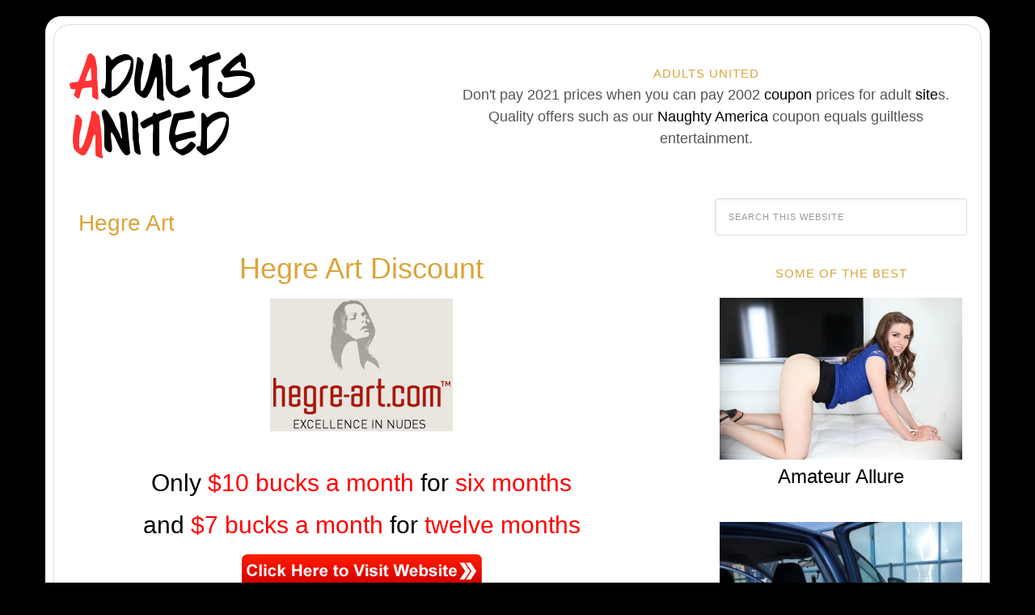

--- FILE ---
content_type: text/html; charset=UTF-8
request_url: https://www.autrans2002.org/adult/hegre-art/
body_size: 6173
content:
<!DOCTYPE html>
<html lang="en-US">
<head >
<meta charset="UTF-8" />
<meta name="description" content="Enjoy the latest Hegre Art discount at only $7.57 a month or 82% off. Adults United has been providing the best coupons for over a decade." />
<meta name="viewport" content="width=device-width, initial-scale=1" />
<title>New 82% off Discounted Hegre Art Membership</title>
<meta name='robots' content='max-image-preview:large' />
	<style>img:is([sizes="auto" i], [sizes^="auto," i]) { contain-intrinsic-size: 3000px 1500px }</style>
	<link rel="alternate" type="application/rss+xml" title=" &raquo; Feed" href="https://www.autrans2002.org/feed/" />
<link rel="alternate" type="application/rss+xml" title=" &raquo; Comments Feed" href="https://www.autrans2002.org/comments/feed/" />
<link rel="canonical" href="https://www.autrans2002.org/adult/hegre-art/" />
<script type="text/javascript">
/* <![CDATA[ */
window._wpemojiSettings = {"baseUrl":"https:\/\/s.w.org\/images\/core\/emoji\/15.0.3\/72x72\/","ext":".png","svgUrl":"https:\/\/s.w.org\/images\/core\/emoji\/15.0.3\/svg\/","svgExt":".svg","source":{"concatemoji":"https:\/\/www.autrans2002.org\/wp-includes\/js\/wp-emoji-release.min.js?ver=6.7.4"}};
/*! This file is auto-generated */
!function(i,n){var o,s,e;function c(e){try{var t={supportTests:e,timestamp:(new Date).valueOf()};sessionStorage.setItem(o,JSON.stringify(t))}catch(e){}}function p(e,t,n){e.clearRect(0,0,e.canvas.width,e.canvas.height),e.fillText(t,0,0);var t=new Uint32Array(e.getImageData(0,0,e.canvas.width,e.canvas.height).data),r=(e.clearRect(0,0,e.canvas.width,e.canvas.height),e.fillText(n,0,0),new Uint32Array(e.getImageData(0,0,e.canvas.width,e.canvas.height).data));return t.every(function(e,t){return e===r[t]})}function u(e,t,n){switch(t){case"flag":return n(e,"\ud83c\udff3\ufe0f\u200d\u26a7\ufe0f","\ud83c\udff3\ufe0f\u200b\u26a7\ufe0f")?!1:!n(e,"\ud83c\uddfa\ud83c\uddf3","\ud83c\uddfa\u200b\ud83c\uddf3")&&!n(e,"\ud83c\udff4\udb40\udc67\udb40\udc62\udb40\udc65\udb40\udc6e\udb40\udc67\udb40\udc7f","\ud83c\udff4\u200b\udb40\udc67\u200b\udb40\udc62\u200b\udb40\udc65\u200b\udb40\udc6e\u200b\udb40\udc67\u200b\udb40\udc7f");case"emoji":return!n(e,"\ud83d\udc26\u200d\u2b1b","\ud83d\udc26\u200b\u2b1b")}return!1}function f(e,t,n){var r="undefined"!=typeof WorkerGlobalScope&&self instanceof WorkerGlobalScope?new OffscreenCanvas(300,150):i.createElement("canvas"),a=r.getContext("2d",{willReadFrequently:!0}),o=(a.textBaseline="top",a.font="600 32px Arial",{});return e.forEach(function(e){o[e]=t(a,e,n)}),o}function t(e){var t=i.createElement("script");t.src=e,t.defer=!0,i.head.appendChild(t)}"undefined"!=typeof Promise&&(o="wpEmojiSettingsSupports",s=["flag","emoji"],n.supports={everything:!0,everythingExceptFlag:!0},e=new Promise(function(e){i.addEventListener("DOMContentLoaded",e,{once:!0})}),new Promise(function(t){var n=function(){try{var e=JSON.parse(sessionStorage.getItem(o));if("object"==typeof e&&"number"==typeof e.timestamp&&(new Date).valueOf()<e.timestamp+604800&&"object"==typeof e.supportTests)return e.supportTests}catch(e){}return null}();if(!n){if("undefined"!=typeof Worker&&"undefined"!=typeof OffscreenCanvas&&"undefined"!=typeof URL&&URL.createObjectURL&&"undefined"!=typeof Blob)try{var e="postMessage("+f.toString()+"("+[JSON.stringify(s),u.toString(),p.toString()].join(",")+"));",r=new Blob([e],{type:"text/javascript"}),a=new Worker(URL.createObjectURL(r),{name:"wpTestEmojiSupports"});return void(a.onmessage=function(e){c(n=e.data),a.terminate(),t(n)})}catch(e){}c(n=f(s,u,p))}t(n)}).then(function(e){for(var t in e)n.supports[t]=e[t],n.supports.everything=n.supports.everything&&n.supports[t],"flag"!==t&&(n.supports.everythingExceptFlag=n.supports.everythingExceptFlag&&n.supports[t]);n.supports.everythingExceptFlag=n.supports.everythingExceptFlag&&!n.supports.flag,n.DOMReady=!1,n.readyCallback=function(){n.DOMReady=!0}}).then(function(){return e}).then(function(){var e;n.supports.everything||(n.readyCallback(),(e=n.source||{}).concatemoji?t(e.concatemoji):e.wpemoji&&e.twemoji&&(t(e.twemoji),t(e.wpemoji)))}))}((window,document),window._wpemojiSettings);
/* ]]> */
</script>
<link rel='stylesheet' id='modern-blogger-pro-css' href='https://www.autrans2002.org/wp-content/themes/modernbloggerpro/style.css?ver=2.0' type='text/css' media='all' />
<style id='wp-emoji-styles-inline-css' type='text/css'>

	img.wp-smiley, img.emoji {
		display: inline !important;
		border: none !important;
		box-shadow: none !important;
		height: 1em !important;
		width: 1em !important;
		margin: 0 0.07em !important;
		vertical-align: -0.1em !important;
		background: none !important;
		padding: 0 !important;
	}
</style>
<link rel='stylesheet' id='wp-block-library-css' href='https://www.autrans2002.org/wp-includes/css/dist/block-library/style.min.css?ver=6.7.4' type='text/css' media='all' />
<style id='classic-theme-styles-inline-css' type='text/css'>
/*! This file is auto-generated */
.wp-block-button__link{color:#fff;background-color:#32373c;border-radius:9999px;box-shadow:none;text-decoration:none;padding:calc(.667em + 2px) calc(1.333em + 2px);font-size:1.125em}.wp-block-file__button{background:#32373c;color:#fff;text-decoration:none}
</style>
<style id='global-styles-inline-css' type='text/css'>
:root{--wp--preset--aspect-ratio--square: 1;--wp--preset--aspect-ratio--4-3: 4/3;--wp--preset--aspect-ratio--3-4: 3/4;--wp--preset--aspect-ratio--3-2: 3/2;--wp--preset--aspect-ratio--2-3: 2/3;--wp--preset--aspect-ratio--16-9: 16/9;--wp--preset--aspect-ratio--9-16: 9/16;--wp--preset--color--black: #000000;--wp--preset--color--cyan-bluish-gray: #abb8c3;--wp--preset--color--white: #ffffff;--wp--preset--color--pale-pink: #f78da7;--wp--preset--color--vivid-red: #cf2e2e;--wp--preset--color--luminous-vivid-orange: #ff6900;--wp--preset--color--luminous-vivid-amber: #fcb900;--wp--preset--color--light-green-cyan: #7bdcb5;--wp--preset--color--vivid-green-cyan: #00d084;--wp--preset--color--pale-cyan-blue: #8ed1fc;--wp--preset--color--vivid-cyan-blue: #0693e3;--wp--preset--color--vivid-purple: #9b51e0;--wp--preset--gradient--vivid-cyan-blue-to-vivid-purple: linear-gradient(135deg,rgba(6,147,227,1) 0%,rgb(155,81,224) 100%);--wp--preset--gradient--light-green-cyan-to-vivid-green-cyan: linear-gradient(135deg,rgb(122,220,180) 0%,rgb(0,208,130) 100%);--wp--preset--gradient--luminous-vivid-amber-to-luminous-vivid-orange: linear-gradient(135deg,rgba(252,185,0,1) 0%,rgba(255,105,0,1) 100%);--wp--preset--gradient--luminous-vivid-orange-to-vivid-red: linear-gradient(135deg,rgba(255,105,0,1) 0%,rgb(207,46,46) 100%);--wp--preset--gradient--very-light-gray-to-cyan-bluish-gray: linear-gradient(135deg,rgb(238,238,238) 0%,rgb(169,184,195) 100%);--wp--preset--gradient--cool-to-warm-spectrum: linear-gradient(135deg,rgb(74,234,220) 0%,rgb(151,120,209) 20%,rgb(207,42,186) 40%,rgb(238,44,130) 60%,rgb(251,105,98) 80%,rgb(254,248,76) 100%);--wp--preset--gradient--blush-light-purple: linear-gradient(135deg,rgb(255,206,236) 0%,rgb(152,150,240) 100%);--wp--preset--gradient--blush-bordeaux: linear-gradient(135deg,rgb(254,205,165) 0%,rgb(254,45,45) 50%,rgb(107,0,62) 100%);--wp--preset--gradient--luminous-dusk: linear-gradient(135deg,rgb(255,203,112) 0%,rgb(199,81,192) 50%,rgb(65,88,208) 100%);--wp--preset--gradient--pale-ocean: linear-gradient(135deg,rgb(255,245,203) 0%,rgb(182,227,212) 50%,rgb(51,167,181) 100%);--wp--preset--gradient--electric-grass: linear-gradient(135deg,rgb(202,248,128) 0%,rgb(113,206,126) 100%);--wp--preset--gradient--midnight: linear-gradient(135deg,rgb(2,3,129) 0%,rgb(40,116,252) 100%);--wp--preset--font-size--small: 13px;--wp--preset--font-size--medium: 20px;--wp--preset--font-size--large: 36px;--wp--preset--font-size--x-large: 42px;--wp--preset--spacing--20: 0.44rem;--wp--preset--spacing--30: 0.67rem;--wp--preset--spacing--40: 1rem;--wp--preset--spacing--50: 1.5rem;--wp--preset--spacing--60: 2.25rem;--wp--preset--spacing--70: 3.38rem;--wp--preset--spacing--80: 5.06rem;--wp--preset--shadow--natural: 6px 6px 9px rgba(0, 0, 0, 0.2);--wp--preset--shadow--deep: 12px 12px 50px rgba(0, 0, 0, 0.4);--wp--preset--shadow--sharp: 6px 6px 0px rgba(0, 0, 0, 0.2);--wp--preset--shadow--outlined: 6px 6px 0px -3px rgba(255, 255, 255, 1), 6px 6px rgba(0, 0, 0, 1);--wp--preset--shadow--crisp: 6px 6px 0px rgba(0, 0, 0, 1);}:where(.is-layout-flex){gap: 0.5em;}:where(.is-layout-grid){gap: 0.5em;}body .is-layout-flex{display: flex;}.is-layout-flex{flex-wrap: wrap;align-items: center;}.is-layout-flex > :is(*, div){margin: 0;}body .is-layout-grid{display: grid;}.is-layout-grid > :is(*, div){margin: 0;}:where(.wp-block-columns.is-layout-flex){gap: 2em;}:where(.wp-block-columns.is-layout-grid){gap: 2em;}:where(.wp-block-post-template.is-layout-flex){gap: 1.25em;}:where(.wp-block-post-template.is-layout-grid){gap: 1.25em;}.has-black-color{color: var(--wp--preset--color--black) !important;}.has-cyan-bluish-gray-color{color: var(--wp--preset--color--cyan-bluish-gray) !important;}.has-white-color{color: var(--wp--preset--color--white) !important;}.has-pale-pink-color{color: var(--wp--preset--color--pale-pink) !important;}.has-vivid-red-color{color: var(--wp--preset--color--vivid-red) !important;}.has-luminous-vivid-orange-color{color: var(--wp--preset--color--luminous-vivid-orange) !important;}.has-luminous-vivid-amber-color{color: var(--wp--preset--color--luminous-vivid-amber) !important;}.has-light-green-cyan-color{color: var(--wp--preset--color--light-green-cyan) !important;}.has-vivid-green-cyan-color{color: var(--wp--preset--color--vivid-green-cyan) !important;}.has-pale-cyan-blue-color{color: var(--wp--preset--color--pale-cyan-blue) !important;}.has-vivid-cyan-blue-color{color: var(--wp--preset--color--vivid-cyan-blue) !important;}.has-vivid-purple-color{color: var(--wp--preset--color--vivid-purple) !important;}.has-black-background-color{background-color: var(--wp--preset--color--black) !important;}.has-cyan-bluish-gray-background-color{background-color: var(--wp--preset--color--cyan-bluish-gray) !important;}.has-white-background-color{background-color: var(--wp--preset--color--white) !important;}.has-pale-pink-background-color{background-color: var(--wp--preset--color--pale-pink) !important;}.has-vivid-red-background-color{background-color: var(--wp--preset--color--vivid-red) !important;}.has-luminous-vivid-orange-background-color{background-color: var(--wp--preset--color--luminous-vivid-orange) !important;}.has-luminous-vivid-amber-background-color{background-color: var(--wp--preset--color--luminous-vivid-amber) !important;}.has-light-green-cyan-background-color{background-color: var(--wp--preset--color--light-green-cyan) !important;}.has-vivid-green-cyan-background-color{background-color: var(--wp--preset--color--vivid-green-cyan) !important;}.has-pale-cyan-blue-background-color{background-color: var(--wp--preset--color--pale-cyan-blue) !important;}.has-vivid-cyan-blue-background-color{background-color: var(--wp--preset--color--vivid-cyan-blue) !important;}.has-vivid-purple-background-color{background-color: var(--wp--preset--color--vivid-purple) !important;}.has-black-border-color{border-color: var(--wp--preset--color--black) !important;}.has-cyan-bluish-gray-border-color{border-color: var(--wp--preset--color--cyan-bluish-gray) !important;}.has-white-border-color{border-color: var(--wp--preset--color--white) !important;}.has-pale-pink-border-color{border-color: var(--wp--preset--color--pale-pink) !important;}.has-vivid-red-border-color{border-color: var(--wp--preset--color--vivid-red) !important;}.has-luminous-vivid-orange-border-color{border-color: var(--wp--preset--color--luminous-vivid-orange) !important;}.has-luminous-vivid-amber-border-color{border-color: var(--wp--preset--color--luminous-vivid-amber) !important;}.has-light-green-cyan-border-color{border-color: var(--wp--preset--color--light-green-cyan) !important;}.has-vivid-green-cyan-border-color{border-color: var(--wp--preset--color--vivid-green-cyan) !important;}.has-pale-cyan-blue-border-color{border-color: var(--wp--preset--color--pale-cyan-blue) !important;}.has-vivid-cyan-blue-border-color{border-color: var(--wp--preset--color--vivid-cyan-blue) !important;}.has-vivid-purple-border-color{border-color: var(--wp--preset--color--vivid-purple) !important;}.has-vivid-cyan-blue-to-vivid-purple-gradient-background{background: var(--wp--preset--gradient--vivid-cyan-blue-to-vivid-purple) !important;}.has-light-green-cyan-to-vivid-green-cyan-gradient-background{background: var(--wp--preset--gradient--light-green-cyan-to-vivid-green-cyan) !important;}.has-luminous-vivid-amber-to-luminous-vivid-orange-gradient-background{background: var(--wp--preset--gradient--luminous-vivid-amber-to-luminous-vivid-orange) !important;}.has-luminous-vivid-orange-to-vivid-red-gradient-background{background: var(--wp--preset--gradient--luminous-vivid-orange-to-vivid-red) !important;}.has-very-light-gray-to-cyan-bluish-gray-gradient-background{background: var(--wp--preset--gradient--very-light-gray-to-cyan-bluish-gray) !important;}.has-cool-to-warm-spectrum-gradient-background{background: var(--wp--preset--gradient--cool-to-warm-spectrum) !important;}.has-blush-light-purple-gradient-background{background: var(--wp--preset--gradient--blush-light-purple) !important;}.has-blush-bordeaux-gradient-background{background: var(--wp--preset--gradient--blush-bordeaux) !important;}.has-luminous-dusk-gradient-background{background: var(--wp--preset--gradient--luminous-dusk) !important;}.has-pale-ocean-gradient-background{background: var(--wp--preset--gradient--pale-ocean) !important;}.has-electric-grass-gradient-background{background: var(--wp--preset--gradient--electric-grass) !important;}.has-midnight-gradient-background{background: var(--wp--preset--gradient--midnight) !important;}.has-small-font-size{font-size: var(--wp--preset--font-size--small) !important;}.has-medium-font-size{font-size: var(--wp--preset--font-size--medium) !important;}.has-large-font-size{font-size: var(--wp--preset--font-size--large) !important;}.has-x-large-font-size{font-size: var(--wp--preset--font-size--x-large) !important;}
:where(.wp-block-post-template.is-layout-flex){gap: 1.25em;}:where(.wp-block-post-template.is-layout-grid){gap: 1.25em;}
:where(.wp-block-columns.is-layout-flex){gap: 2em;}:where(.wp-block-columns.is-layout-grid){gap: 2em;}
:root :where(.wp-block-pullquote){font-size: 1.5em;line-height: 1.6;}
</style>
<link rel="https://api.w.org/" href="https://www.autrans2002.org/wp-json/" /><link rel="alternate" title="JSON" type="application/json" href="https://www.autrans2002.org/wp-json/wp/v2/posts/93" /><link rel="EditURI" type="application/rsd+xml" title="RSD" href="https://www.autrans2002.org/xmlrpc.php?rsd" />
<link rel="alternate" title="oEmbed (JSON)" type="application/json+oembed" href="https://www.autrans2002.org/wp-json/oembed/1.0/embed?url=https%3A%2F%2Fwww.autrans2002.org%2Fadult%2Fhegre-art%2F" />
<link rel="alternate" title="oEmbed (XML)" type="text/xml+oembed" href="https://www.autrans2002.org/wp-json/oembed/1.0/embed?url=https%3A%2F%2Fwww.autrans2002.org%2Fadult%2Fhegre-art%2F&#038;format=xml" />
<link rel="icon" href="https://www.autrans2002.org/wp-content/themes/modernbloggerpro/images/favicon.ico" />
</head>
<body data-rsssl=1 class="post-template-default single single-post postid-93 single-format-standard header-image content-sidebar genesis-breadcrumbs-hidden genesis-footer-widgets-hidden theme-goldblack" itemscope itemtype="https://schema.org/WebPage"><div class="site-container"><header class="site-header" itemscope itemtype="https://schema.org/WPHeader"><div class="wrap"><div class="title-area"><p class="site-title" itemprop="headline"><a href="https://www.autrans2002.org/"></a></p></div><div class="widget-area header-widget-area"><section id="text-2" class="widget widget_text"><div class="widget-wrap"><h4 class="widget-title widgettitle">Adults United</h4>
			<div class="textwidget"><center>Don't pay 2021 prices when you can pay 2002 <a href="http://skeetdiscounts.com">coupon</a> prices for adult <a href="https://ftvgirlsdiscounts.com">site</a>s. Quality offers such as our <a href="http://naughtycoupon.net">Naughty America</a> coupon equals guiltless entertainment.</center></div>
		</div></section>
</div></div></header><div class="site-inner"><div class="content-sidebar-wrap"><main class="content"><article class="post-93 post type-post status-publish format-standard has-post-thumbnail category-coupons entry" aria-label="Hegre Art" itemscope itemtype="https://schema.org/CreativeWork"><header class="entry-header"><h1 class="entry-title" itemprop="headline">Hegre Art</h1>
</header><div class="entry-content" itemprop="text"><h1 style="text-align: center;">Hegre Art Discount</h1>
<p style="text-align: center;"><img decoding="async" class="alignnone  wp-image-94" src="https://www.autrans2002.org/wp-content/uploads/2014/10/hegre-art.gif" alt="hegre-art" width="209" height="152" /></p>
<h2 style="text-align: center;">Only <span style="color: #ff0000;">$10 bucks a month</span> for <span style="color: #ff0000;">six months</span></h2>
<h2 style="text-align: center;">and <span style="color: #ff0000;">$7 bucks a month</span> for <span style="color: #ff0000;">twelve months</span></h2>
<p style="text-align: center;"><a href="https://www.autrans2002.org/enter/hegreart" target="_blank"><img decoding="async" class="alignnone size-full wp-image-12" src="https://www.autrans2002.org/wp-content/uploads/2014/07/click-here.gif" alt="click-here" width="300" height="45" /></a></p>
<p>Hegre Art is a warehouse of the most erotic photos and films covering the most gorgeous and sexy models across the globe. If a model is sexy enough, you will find her photos in this website. Whether you are looking for American, Asian, European or African models, you will find all of them in their archives.</p>
<p>The site was founded by one of the most respected geniuses of erotic photography by the name Petter Hegre. Since 2002, the site has been uploading erotic photos and films enabling them to build one of the largest collections of softcore porn content. Currently, they have in store more then 3,000 photo galleries and hundreds of videos featuring over 200 top models from across the world. The high resolution photos come with eight image sizes that can be viewed online or downloaded for future use. The videos also look amazing and can be downloaded in MP4 files with the newer ones offering you ultra HD quality.</p>
<p>The design of the site looks professional and navigating through it will not require any knowledge in rocket science. Sorting the content is simply a walk in the park with enough tools to help you out. You can use the model index which comes with finer specifications such as the country of origin, niche, hair color, bust and many other categories. There is a separate category for travels and massages which will interest you with deeper action.</p>
<p>They have allowed members to leave comments which you will find very useful in choosing the videos to download or stream using the embedded flash. You will appreciate that the loading speed is impressive as compared to other sites offering similar content. Their videos run for up to 15 minutes. Expect to see solo models as well as lesbians and boy/girl softcore content. Your membership will also include the iHegre site which will allow you to access their content from anywhere using your phone and other portable devices.</p>
<p>Their updates alternate from videos to photo sets. However, photos come in more often than the videos. They also give you some soothing background music in the videos though you will also get to hear the sounds from the models. There is not a single reason that would make me hesitate recommending Hegre Art to all those whole love glamour, romance and softcore porn.</p>
</div><footer class="entry-footer"></footer></article></main><aside class="sidebar sidebar-primary widget-area" role="complementary" aria-label="Primary Sidebar" itemscope itemtype="https://schema.org/WPSideBar"><section id="search-3" class="widget widget_search"><div class="widget-wrap"><form class="search-form" method="get" action="https://www.autrans2002.org/" role="search" itemprop="potentialAction" itemscope itemtype="https://schema.org/SearchAction"><input class="search-form-input" type="search" name="s" id="searchform-1" placeholder="Search this website" itemprop="query-input"><input class="search-form-submit" type="submit" value="Search"><meta content="https://www.autrans2002.org/?s={s}" itemprop="target"></form></div></section>
<section id="featured-post-2" class="widget featured-content featuredpost"><div class="widget-wrap"><h4 class="widget-title widgettitle">Some of the Best</h4>
<article class="post-110 post type-post status-publish format-standard has-post-thumbnail category-coupons entry" aria-label="Amateur Allure"><a href="https://www.autrans2002.org/adult/amateur-allure/" class="alignnone" aria-hidden="true" tabindex="-1"><img width="300" height="200" src="https://www.autrans2002.org/wp-content/uploads/2014/10/amateur-allure-discount-300x200.jpg" class="entry-image attachment-post" alt="" itemprop="image" decoding="async" loading="lazy" srcset="https://www.autrans2002.org/wp-content/uploads/2014/10/amateur-allure-discount-300x200.jpg 300w, https://www.autrans2002.org/wp-content/uploads/2014/10/amateur-allure-discount.jpg 1000w" sizes="auto, (max-width: 300px) 100vw, 300px" /></a><header class="entry-header"><h2 class="entry-title" itemprop="headline"><a href="https://www.autrans2002.org/adult/amateur-allure/">Amateur Allure</a></h2></header></article><article class="post-62 post type-post status-publish format-standard has-post-thumbnail category-coupons entry" aria-label="Public Pickups"><a href="https://www.autrans2002.org/adult/public-pickups/" class="alignnone" aria-hidden="true" tabindex="-1"><img width="300" height="200" src="https://www.autrans2002.org/wp-content/uploads/2014/08/public-pickups-discount-300x200.jpg" class="entry-image attachment-post" alt="public-pickups-discount" itemprop="image" decoding="async" loading="lazy" /></a><header class="entry-header"><h2 class="entry-title" itemprop="headline"><a href="https://www.autrans2002.org/adult/public-pickups/">Public Pickups</a></h2></header></article><article class="post-135 post type-post status-publish format-standard has-post-thumbnail category-coupons entry" aria-label="Mr Skin"><a href="https://www.autrans2002.org/adult/mr-skin/" class="alignnone" aria-hidden="true" tabindex="-1"><img width="300" height="200" src="https://www.autrans2002.org/wp-content/uploads/2014/11/mr-skin-discount-300x200.jpg" class="entry-image attachment-post" alt="mr-skin-discount" itemprop="image" decoding="async" loading="lazy" /></a><header class="entry-header"><h2 class="entry-title" itemprop="headline"><a href="https://www.autrans2002.org/adult/mr-skin/">Mr Skin</a></h2></header></article></div></section>
</aside></div></div><footer class="site-footer" itemscope itemtype="https://schema.org/WPFooter"><div class="wrap"><p>Copyright &#x000A9;&nbsp;2026 Adults United</p></div></footer></div><script type="text/javascript" src="https://www.autrans2002.org/wp-includes/js/comment-reply.min.js?ver=6.7.4" id="comment-reply-js" async="async" data-wp-strategy="async"></script>
</body></html>


<!-- Page cached by LiteSpeed Cache 6.5.4 on 2026-01-21 21:55:53 -->

--- FILE ---
content_type: text/css
request_url: https://www.autrans2002.org/wp-content/themes/modernbloggerpro/style.css?ver=2.0
body_size: 8070
content:
/*
	Theme Name: Modern Blogger Pro
	Description: A Premium WordPress Theme
	Author: Lindsey Riel
	Author URI: http://www.prettydarncute.com/
	Version: 2.0
 
	Tags: pink, black, gold, teal, responsive, ecommerce, portfolio, html5, one-column, two-columns, three-columns, fixed-width, custom-menu, full-width-template, sticky-post, theme-options, threaded-comments, translation-ready
 
	Template: genesis
	Template Version: 2.0.0

*/


/* Import Fonts
--------------------------------------------- */

@import url(http://fonts.googleapis.com/css?family=Lato|Lobster+Two|Montserrat);


/*
HTML5 Reset
---------------------------------------------------------------------------------------------------- */

/* Baseline Reset (normalize.css 2.1.2)
	Link: http://necolas.github.com/normalize.css/
--------------------------------------------- */

article,aside,details,figcaption,figure,footer,header,hgroup,main,nav,section,summary{display:block}audio,canvas,video{display:inline-block}audio:not([controls]){display:none;height:0}[hidden]{display:none}html{font-family:sans-serif;-ms-text-size-adjust:100%;-webkit-text-size-adjust:100%}body{margin:0}a:focus{outline:thin dotted}a:active,a:hover{outline:0}h1{font-size:2em;margin:.67em 0}abbr[title]{border-bottom:1px dotted}b,strong{font-weight:bold}dfn{font-style:italic}hr{-moz-box-sizing:content-box;box-sizing:content-box;height:0}mark{background:#ff0;color:#545454}code,kbd,pre,samp{font-family:monospace,serif;font-size:1em}pre{white-space:pre-wrap}q{quotes:"\201C" "\201D" "\2018" "\2019"}small{font-size:80%}sub,sup{font-size:75%;line-height:0;position:relative;vertical-align:baseline}sup{top:-0.5em}sub{bottom:-0.25em}img{border:0}svg:not(:root){overflow:hidden}figure{margin:0}fieldset{border:1px solid silver;margin:0 2px;padding:.35em .625em .75em}legend{border:0;padding:0}button,input,select,textarea{font-family:inherit;font-size:100%;margin:0}button,input{line-height:normal}button,select{text-transform:none}button,html input[type="button"],input[type="reset"],input[type="submit"]{-webkit-appearance:button;cursor:pointer}button[disabled],html input[disabled]{cursor:default}input[type="checkbox"],input[type="radio"]{box-sizing:border-box;padding:0}input[type="search"]{-webkit-appearance:textfield;-moz-box-sizing:content-box;-webkit-box-sizing:content-box;box-sizing:content-box}input[type="search"]::-webkit-search-cancel-button,input[type="search"]::-webkit-search-decoration{-webkit-appearance:none}button::-moz-focus-inner,input::-moz-focus-inner{border:0;padding:0}textarea{overflow:auto;vertical-align:top}table{border-collapse:collapse;border-spacing:0}


/* Box Sizing
--------------------------------------------- */

*,
input[type="search"] {
	-webkit-box-sizing: border-box;
	-moz-box-sizing:    border-box;
	box-sizing:         border-box;
}

/* Float Clearing
--------------------------------------------- */

.archive-pagination:before,
.clearfix:before,
.entry:before,
.entry-pagination:before,
.footer-widgets:before,
.nav-primary:before,
.nav-secondary:before,
.site-container:before,
.site-footer:before,
.site-header:before,
.site-inner:before,
.wrap:before {
	content: " ";
	display: table;
}

.archive-pagination:after,
.clearfix:after,
.entry:after,
.entry-pagination:after,
.footer-widgets:after,
.nav-primary:after,
.nav-secondary:after,
.site-container:after,
.site-footer:after,
.site-header:after,
.site-inner:after,
.wrap:after {
	clear: both;
	content: " ";
	display: table;
}

/*
Defaults
---------------------------------------------------------------------------------------------------- */

/* Typographical Elements
--------------------------------------------- */

html {
	font-size: 62.5%; /* 10px browser default */
}

body {
	background: #fff url('images/background.png') fixed repeat;
	color: #545454;
	font-family: 'Lato', sans-serif;
	font-size: 18px;
	font-size: 1.8rem;
	font-weight: 300;
	line-height: 1.5;
}

a,
button,
input:focus,
input[type="button"],
input[type="reset"],
input[type="submit"],
textarea:focus {
	-webkit-transition: all 0.1s ease-in-out;
	-moz-transition:    all 0.1s ease-in-out;
	-ms-transition:     all 0.1s ease-in-out;
	-o-transition:      all 0.1s ease-in-out;
	transition:         all 0.1s ease-in-out;
}

::-moz-selection {
	background: #545454;
	color: #fff;
}

::selection {
	background: #545454;
	color: #fff;
}

a {
	color: #a9bb13;
	text-decoration: none;
}

a img {
	margin-bottom: -4px;
	margin-bottom: -0.4rem;
}

a:hover {
	color: #7cb5a1;
}

p {
	margin: 0 0 24px;
	margin: 0 0 2.4rem;
	padding: 0;
}

strong {
	font-weight: 700;
}

ol,
ul {
	margin: 0;
	padding: 0;
}

blockquote {
	color: #999;
}

blockquote {
	margin: 0;
	padding: 24px 40px;
	padding: 2.4rem 4rem;
}

pre {
	background: #545454;
	color: #ccc;
	overflow: scroll;
	padding: 0 2rem;
	padding: 0 20px;
	white-space: pre;
}

cite {
	font-style: normal;
}

/* Headings
--------------------------------------------- */

h1,
h2,
h3,
h4,
h5,
h6 {
	color: #545454;
	font-family: 'Lobster Two', sans-serif;
	font-weight: 300;
	line-height: 1.2;
	margin: 0;
	margin-bottom: 16px;
	margin-bottom: 1.6rem;
	padding: 0;
}

.sidebar h2 {
	margin-bottom: 5px;
	margin-bottom: 0.5rem;
}

h1 {
	color: #a9bb13;
	font-size: 36px;
	font-size: 3.6rem;
}

h2 {
	color: #fd0886;
	font-size: 30px;
	font-size: 3rem;
}

h3 {
	color: #f16b10;
	font-size: 24px;
	font-size: 2.4rem;
}

h4 {
	color: #7cb5a1;
	font-size: 20px;
	font-size: 2rem;
}

h5 {
	font-family: 'Montserrat', sans-serif;
	font-size: 18px;
	font-size: 1.8rem;
	text-transform: uppercase;
}

h6 {
	font-family: 'Montserrat', sans-serif;
	font-size: 16px;
	font-size: 1.6rem;
	letter-spacing: 1px;
	letter-spacing: 0.1rem;
	text-transform: uppercase;
}

/* Objects
--------------------------------------------- */

embed,
iframe,
img,
object,
video {
	max-width: 100%;
}

img {
	border: none;
	height: auto;
	width: auto; /* IE8 */
}

/* Forms
--------------------------------------------- */

input,
select,
textarea {
	background: #fff;
	border: 1px solid #ddd;
	border-radius: 3px;
	box-shadow: 1px 1px 3px #eee inset;
	color: #999;
	font-family: 'Montserrat', sans-serif;
	font-size: 11px;
	font-size: 1.1rem;
	padding: 16px;
	padding: 1.6rem;
	width: 100%;
}

input {
	letter-spacing: 1px;
	letter-spacing: 0.1rem;
	text-transform: uppercase;
}

input:focus,
textarea:focus {
	border: 1px solid #aaa;
	outline: none;
}

::-moz-placeholder {
	color: #999;
}

::-webkit-input-placeholder {
	color: #999;
}

button,
input[type="button"],
input[type="reset"],
input[type="submit"] {
	background: #fd0886;
	border: none;
	box-shadow: none;
	color: #fff;
	cursor: pointer;
	letter-spacing: 1px;
	letter-spacing: 0.1rem;
	padding: 16px 24px;
	padding: 1.6rem 2.4rem;
	text-transform: uppercase;
	width: auto;
}

button:hover,
input:hover[type="button"],
input:hover[type="reset"],
input:hover[type="submit"] {
	background: #f15123;
}

input[type="search"]::-webkit-search-cancel-button,
input[type="search"]::-webkit-search-results-button {
	display: none;
}

/* Tables
--------------------------------------------- */

table {
	border-collapse: collapse;
	border-spacing: 0;
	line-height: 2;
	margin-bottom: 40px;
	margin-bottom: 4rem;
	width: 100%;
}

tbody {
	border-bottom: 1px solid #ddd;
}

th,
td {
	text-align: left;
}

th {
	font-weight: bold;
	text-transform: uppercase;
}

td {
	border-top: 1px solid #ddd;
	padding: 6px 0;
	padding: 0.6rem 0;
}

	


/*
Structure and Layout
---------------------------------------------------------------------------------------------------- */

/* Site Containers
--------------------------------------------- */

.wrap {
	margin: 0 auto;
	max-width: 1148px;
}

.site-inner {
	background: #fff;
	border-bottom: 1px solid #ddd;
	border-bottom-left-radius: 20px;
	border-bottom-right-radius: 20px;
	border-left: 1px solid #ddd;
	border-right: 1px solid #ddd;
	clear: both;
	margin: 0 auto;
	max-width: 1148px;
	padding: 20px 10px 20px 20px;
	padding: 2rem 1rem 2rem 2rem;
}

.site-container {
	background: #fff url('images/hdot.png') repeat-x;
	border: 10px solid #fff;
	border-top-left-radius: 20px;
	border-top-right-radius: 20px;
	margin: 20px auto;
	max-width: 1168px;
}


/* Column Widths and Positions
--------------------------------------------- */

/* Wrapping div for .content and .sidebar-primary */

.content-sidebar-sidebar .content-sidebar-wrap,
.sidebar-content-sidebar .content-sidebar-wrap,
.sidebar-sidebar-content .content-sidebar-wrap {
	width: 920px;
}

.content-sidebar-sidebar .content-sidebar-wrap {
	float: left;
}

.sidebar-content-sidebar .content-sidebar-wrap,
.sidebar-sidebar-content .content-sidebar-wrap {
	float: right;
}

/* Content */

.content {
	float: right;
	width: 740px;
}

.content-sidebar .content,
.content-sidebar-sidebar .content,
.sidebar-content-sidebar .content {
	float: left;
}

.content-sidebar-sidebar .content,
.sidebar-content-sidebar .content,
.sidebar-sidebar-content .content {
	width: 520px;
}

.sidebar-content-sidebar .content {
	padding-left: 40px;
}

.full-width-content .content {
	width: 100%;
}

/* Primary Sidebar */

.sidebar-primary {
	float: right;
	margin-top: -28px;
	margin-top: -2.8rem;
	width: 340px;
}

.sidebar-content .sidebar-primary,
.sidebar-sidebar-content .sidebar-primary {
	float: left;
}

/* Secondary Sidebar */

.sidebar-secondary {
	float: left;
	width: 180px;
}

.content-sidebar-sidebar .sidebar-secondary {
	float: right;
}

/* Column Classes
	Link: http://twitter.github.io/bootstrap/assets/css/bootstrap-responsive.css
--------------------------------------------- */

.five-sixths,
.four-sixths,
.one-fourth,
.one-half,
.one-sixth,
.one-third,
.three-fourths,
.three-sixths,
.two-fourths,
.two-sixths,
.two-thirds {
	float: left;
	margin-left: 2.564102564102564%;
}

.one-half,
.three-sixths,
.two-fourths {
	width: 48.717948717948715%;
}

.one-third,
.two-sixths {
	width: 31.623931623931625%;
}

.four-sixths,
.two-thirds {
	width: 65.81196581196582%;
}

.one-fourth {
	width: 23.076923076923077%;
}

.three-fourths {
	width: 74.35897435897436%;
}

.one-sixth {
	width: 14.52991452991453%;
}

.five-sixths {
	width: 82.90598290598291%;
}

.first {
	clear: both;
	margin-left: 0;
}


/*
Common Classes
---------------------------------------------------------------------------------------------------- */

/* WordPress
--------------------------------------------- */

.avatar {
	border-radius: 50%;
	float: left;
}

.alignleft .avatar {
	background: #fff;
	border: 1px solid #ddd;
	border-radius: 300px;
	margin-right: 24px;
	margin-right: 2.4rem;
	padding: 10px;
	padding: 1rem;
	-webkit-border-radius: 300px; 
	-moz-border-radius: 300px; 
}

.alignright .avatar {
	background: #fff;
	border: 1px solid #ddd;
	border-radius: 300px;
	margin-left: 24px;
	margin-left: 2.4rem;
	padding: 10px;
	padding: 1rem;
	-webkit-border-radius: 300px; 
	-moz-border-radius: 300px; 
}

.search-form {
	width: 50%;
}

.search-form input[type="submit"] {
	border: 0;
	clip: rect(0, 0, 0, 0);
	height: 1px;
	margin: -1px;
	padding: 0;
	position: absolute;
	width: 1px;
}

img.centered,
.aligncenter {
	display: block;
	height: auto;
	margin: 0 auto 24px;
	margin: 0 auto 2.4rem;
	width: auto !important;
}

img.alignnone {
	margin-bottom: 12px;
	margin-bottom: 1.2rem;
	width: auto !important;
}

.alignleft {
	clear: both;
	float: left;
	text-align: left;
	width: auto !important;
}

.alignright {
	clear: both;
	float: right;
	text-align: right;
	width: auto !important;
}

img.alignleft,
.wp-caption.alignleft {
	margin: 0 24px 24px 0;
	margin: 0 2.4rem 2.4rem 0;
}

img.alignright,
.wp-caption.alignright {
	margin: 0 0 24px 24px;
	margin: 0 0 2.4rem 2.4rem;
}

.wp-caption-text {
	font-size: 14px;
	font-size: 1.4rem;
	margin: 0;
	text-align: center;
}

.widget_calendar table {
	width: 100%;
}

.widget_calendar td {
	text-align: center;
}

/* Genesis
--------------------------------------------- */

.breadcrumb {
	margin-bottom: 20px;
	margin-bottom: 2rem;
}

.archive-description,
.author-box {
	background: #fff;
	margin-bottom: 40px;
	margin-bottom: 4rem;
}

.archive-description {
	margin-bottom: 4rem;
	padding: 40px 40px 24px;
	padding: 4rem 4rem 2.4rem;
}

.author-box {
	padding: 20px;
	padding: 2rem;
}

.author-box span {
	color: #fd0886;
}

.author-box-title {
	color: #fd0886;
	font-family: 'Lobster Two', sans-serif;
	font-size: 20px;
	font-size: 2rem;
	margin-bottom: 4px;
	margin-bottom: 0.4rem;
}

.author-box a {
	border-bottom: 1px solid #ddd;
}

.author-box p {
	margin: 0;
}

.author-box .avatar {
	background: #fff;
	border: 1px solid #ddd;
	border-radius: 300px;
	margin-right: 24px;
	margin-right: 2.4rem;
	padding: 4px;
	padding: 0.4rem;
	-webkit-border-radius: 300px; 
	-moz-border-radius: 300px; 
}

/* Headings
--------------------------------------------- */


time.entry-time {
	border-right: 1px solid #ddd;
	margin-right: 11px;
	margin-right: 1.1rem;
	padding-left: 4px;
	padding-left: 0.4rem;
	padding-right: 14px;
	padding-right: 1.4rem;
}

.entry-author {
	border-right: 1px solid #ddd;
	margin-right: 4px;
	margin-right: 0.4rem;
	padding: 0 14px 0 0;
	padding: 0 1.4rem 0 0;
}


.entry-title {
	color: #545454;
	font-family: 'Lobster Two', sans-serif;
	font-size: 36px;
	font-size: 3.6rem;
	font-weight: 300;
	line-height: 1;
}

h1.entry-title{
	font-size: 28px;
	font-size: 2.8rem;
	margin: 0 0 7px 0;
}

.entry-title a,
.sidebar .widgettitle a {
	color: #545454;
}

.entry-title a:hover {
	color: #000;
}

.widgettitle {
	color: #545454;
	font-family: 'Montserrat', sans-serif;
	font-size: 15px;
	font-size: 1.5rem;
	font-weight: 400;
	letter-spacing: 1px;
	letter-spacing: 0.1rem;
	margin: 0 0 14px;
	margin: 0 0 1.4rem;
	padding-bottom: 7px;
	padding-bottom: 0.7rem;
	text-align: center;
	text-stroke: 0px 0px 20px #000;
	text-transform: uppercase;
}

.widget-wrap {
	padding: 7px;
	padding: 0.7rem;
}

.sidebar .widgettitle a {
	border: none;
}

.archive-title {
	font-size: 20px;
	font-size: 2rem;
	margin-bottom: 24px;
	margin-bottom: 2.4rem;
}


/*
Widgets
---------------------------------------------------------------------------------------------------- */

/* Featured Page and Featured Post
--------------------------------------------- */

.featured-content .entry {
	margin-bottom: 20px;
	margin-bottom: 2rem;
	padding: 0 0 24px;
	padding: 0 0 2.4rem;
}

.sidebar .featured-content .entry {
	margin-bottom: 0;
}

.site-header .featured-content .entry {
	display: inline !important;
	background: transparent;
	}

.featured-content .entry-title {
	border: none;
	font-size: 24px;
	font-size: 2.4rem;
	line-height: 1.0;
}

.featured-content .entry-title a {
	border: none;
}


/*
Plugins
---------------------------------------------------------------------------------------------------- */

/* Genesis eNews Extended
--------------------------------------------- */

.enews-widget {
	background: #fff url('images/stripe.png') fixed repeat;
	border: 1px solid #eee;
	color: #545454;
}

.site-header .enews-widget {
	background: #fff;
	float: right;
	margin: 10px 0 0 0;
	margin: 1rem 0 0 0;
	padding: 0 10px 10px 10px;
	padding: 0 1rem 1rem 1rem;
	width: 70%;
}

.enews-widget input {
	display: inline !important;
	margin-bottom: 12px;
	margin-bottom: 1.2rem;
	width: 300px;
}

.enews-widget input:focus {
	border: 1px solid #ddd;
}

.enews-widget input[type="submit"] {
	background: #7cb5a1;
	color: #fff;
	margin: 0;
	width: 100px;
}

.enews-widget input:hover[type="submit"] {
	background: #fff;
	color: #545454;
}

/* Genesis Latest Tweets
--------------------------------------------- */

.latest-tweets ul li {
	margin-bottom: 16px;
	margin-bottom: 1.6rem;
}

/* Gravity Forms
--------------------------------------------- */

div.gform_wrapper input[type="email"],
div.gform_wrapper input[type="text"],
div.gform_wrapper textarea,
div.gform_wrapper .ginput_complex label {
	font-size: 16px;
	font-size: 1.6rem;
	padding: 16px;
	padding: 1.6rem;
}

div.gform_wrapper .ginput_complex label {
	padding: 0;
}

div.gform_wrapper li,
div.gform_wrapper form li {
	margin: 16px 0 0;
	margin: 1.6rem 0 0;
}

div.gform_wrapper .gform_footer input[type="submit"] {
	color: #fff;
	font-size: 14px;
	font-size: 1.4rem;
	padding: 10px;
	padding: 1rem;
}


/*
Site Header
---------------------------------------------------------------------------------------------------- */

.site-header .wrap {
	border-left: 1px solid #ddd;
	border-right: 1px solid #ddd;
	border-top: 1px solid #ddd;
	border-top-left-radius: 20px;
	border-top-right-radius: 20px;
	padding: 30px 0;
	padding: 3rem 0;
}

.site-header {
	
}

/* Title Area
--------------------------------------------- */

.title-area {
	font-family: 'Lobster Two', sans-serif;
	float: left;
	margin-left: 20px;
	margin-left: 2rem;
	width: 460px;
}

.header-image .title-area {
	padding: 0;
}

.site-title {
	font-family: 'Lobster Two', sans-serif;
	font-size: 60px;
	font-size: 6rem;
	line-height: 6rem;
	margin: 10px 0 20px;
	margin: 1rem 0 2rem;
	text-align: center;
	text-transform: none;
}

.site-title a {
	color: #545454;
}

.site-title a:hover {
	color: #7cb5a1;
}

.site-description {
	border-bottom: 1px solid #ddd;
	border-top: 1px solid #ddd;
	color: #a9bb13;
	font-family: 'Montserrat', sans-serif;
	font-size: 14px;
	font-size: 1.4rem;
	font-weight: 300;
	letter-spacing: 1px;
	letter-spacing: 0.1rem;
	line-height: 1;
	margin: 0;
	padding: 7px;
	padding: 0.7rem;
	text-align: center;
	text-transform: uppercase;
}

/* Full width header, no widgets */

.header-full-width .title-area,
.header-full-width .site-title {
	width: 100%;
}

.header-image .site-description {
	display: none;
	text-indent: -9999px;
}

.header-image .site-title a {
	display: block;
	text-indent: -9999px;
}

/* Logo, hide text */

.header-image .site-header .wrap {
	background: url(images/Logo.png) no-repeat left;
	padding: 0;
}

.header-image .site-title a {
	float: left;
	min-height: 164px;
	width: 100%;
}

/* Widget Area
--------------------------------------------- */

.site-header .widget-area {
	float: right;
	margin-right: 20px;
	text-align: right;
	width: 640px;
}

.site-header .widget-area h4 {
	margin-bottom: 0;
	margin-top: 0;
	padding: 4px;
	padding: 0.4rem;
}

.header-image .site-header .widget-area {
	padding: 40px 0;
	padding: 4rem 0;
}

.site-header .search-form {
	float: right;
	margin-top: 24px;
	margin-top: 2.4rem;
}

#ad-widget {
	height: auto;
	width: 100%;
}

.user-profile p {
	font-size: 14px;
	font-size: 1.4rem;
	font-weight: 300;
	line-height: 1rem;
}

.user-profile a {
	display: block;
	font-family: Lobster Two, sans-serif;
}

.site-header .user-profile {
	float: right;
	margin-right: 8px;
	margin-right: 0.8rem;
	padding: 10px;
	padding: 1rem;
	text-align: center;
	width: 75%;
}

.site-header .user-profile h4 {
	margin: -4px 0 7px 0;
	margin: -0.4rem 0 0.7rem 0;
	text-align: center;
}

/*
Site Navigation
---------------------------------------------------------------------------------------------------- */

.genesis-nav-menu {
	clear: both;
	color: #999;
	font-family: 'Montserrat', sans-serif;
	font-size: 14px;
	font-size: 1.4rem;
	font-weight: 300;
	line-height: 1.5;
	margin: 0;
	max-width: 1148px;
}

.genesis-nav-menu .menu-item {
	display: inline-block;
	margin: 0;
	padding: 0;
	text-align: left;
}

.genesis-nav-menu a {
	border: none;
	color: #fff;
	display: block;
	padding: 22px 24px;
	padding: 2.2rem 2rem;
	position: relative;
}

.genesis-nav-menu a:hover {
	color: #fff;
}

.genesis-nav-menu .current-menu-item > a,
.genesis-nav-menu .sub-menu .current-menu-item > a:hover {
	background-color: #f16b10;
	color: #fff;
}

.genesis-nav-menu .sub-menu .current-menu-item > a {
	color: #fff;
}

.genesis-nav-menu > .menu-item > a {
	text-transform: uppercase;
}

.genesis-nav-menu .sub-menu {
	left: -9999px;
	margin: 0;
	opacity: 0;
	padding: 0;
	position: absolute;
	-webkit-transition: opacity .4s ease-in-out;
	-moz-transition:    opacity .4s ease-in-out;
	-ms-transition:     opacity .4s ease-in-out;
	-o-transition:      opacity .4s ease-in-out;
	transition:         opacity .4s ease-in-out;
	width: 200px;
	z-index: 99;
}

.genesis-nav-menu .sub-menu a {
	background: #fff;
	border: 1px solid #eee;
	border-top: none;
	color: #f16b10;
	font-size: 12px;
	font-size: 1.2rem;
	letter-spacing: 0;
	padding: 16px 20px;
	padding: 1.6rem 2rem;
	position: relative;
	width: 200px;
}

.genesis-nav-menu .sub-menu .sub-menu {
	margin: -54px 0 0 199px;
}

.genesis-nav-menu .menu-item:hover {
	position: static;
}

.genesis-nav-menu .menu-item:hover > .sub-menu {
	left: auto;
	opacity: 1;
}

.genesis-nav-menu > .first > a {
	padding-left: 0;
}

.genesis-nav-menu > .last > a {
	padding-right: 0;
}

.genesis-nav-menu > .right {
	color: #fff;
	display: inline-block;
	float: right;
	list-style-type: none;
	padding: 28px 0;
	padding: 2.8rem 0;
	text-transform: uppercase;
}

.genesis-nav-menu > .right > a {
	display: inline;
	padding: 0;
}

.genesis-nav-menu > .rss > a {
	margin-left: 48px;
	margin-left: 4.8rem;
}

.genesis-nav-menu > .search {
	padding: 14px 0 0;
	padding: 1.4rem 0 0;
}

.genesis-nav-menu .search-form {
	width: 100%;
}

/* Site Header Navigation
--------------------------------------------- */

.site-header .sub-menu {
	border-top: 1px solid #eee;
}

.site-header .sub-menu .sub-menu {
	margin-top: -55px;
}

/* Primary Navigation
--------------------------------------------- */

.nav-primary {
	background: #fd0886;
	margin: 0 auto;
	max-width: 1148px;
	text-align: center;
}

.nav-secondary {
	background: #fff;
	line-height: 1.5;
	margin: 0 auto;
	max-width: 1148px;
	text-align: center;
}

.nav-secondary .wrap {
	border-left: 1px solid #ddd;
	border-right: 1px solid #ddd;
	max-width: 1148px;
}

.nav-secondary .genesis-nav-menu a {
	border: none;
	color: #545454;
	display: block;
	padding: 18px 18px;
	padding: 1rem 1.8rem;
	position: relative;
}

.nav-secondary .genesis-nav-menu a:hover {
	color: #fd0886;
}

li.home a  {
	background: url(images/littlehome.png) center no-repeat;
	text-indent: -9999px;
}

.nav-primary a:hover,
.nav-primary .current-menu-item > a {
	background-color: #f15123;
	color: #fff;
}

.nav-primary .sub-menu a:hover {
	color: #fff;
}


/*
Slider and Ad Widget
---------------------------------------------------------------------------------------------------- */

#slider {
	margin: 0 0 20px 0;
	margin: 0 0 2rem 0;
	width: 720px;
}

#genesis-responsive-slider {
	background: #fff;
	border: 1px solid #ddd !important;
}

.adspace {
	display: block;
	max-width: 740px;
	padding: 0 !important;
}


/* Entries
--------------------------------------------- */

.entry {
	background: #fff;
	border-radius: 3px;
	margin-bottom: 40px;
	margin-bottom: 4rem;
	padding: 10px 30px 24px 10px;
	padding: 1rem 3rem 2.4rem 10px;
}

.entry-content a {
	color: #f15123;
}

.entry-content a:hover {
	color: #545454;
}

.entry-content .attachment a,
.entry-content .gallery a {
	border: none;
}

.entry-content ol,
.entry-content p,
.entry-content ul,
.quote-caption {
	margin-bottom: 26px;
	margin-bottom: 2.6rem;
}

.entry-content ol li,
.entry-content ul li {
	margin-left: 40px;
	margin-left: 4rem;
}

.entry-content ol li {
	list-style-type: decimal;
}

.entry-content ul li {
	list-style-type: disc;
}

.entry-content ol ol,
.entry-content ul ul,
.entry-content .wp-caption p {
	margin-bottom: 0;
}

.entry-meta {
	clear: both;
	color: #545454;
	font-family: 'Montserrat', sans-serif;
	font-size: 11px;
	font-size: 1.1rem;
	padding: 4px 0;
	padding: 0.4rem 0;
	text-transform: uppercase;
}

.entry-header {
	margin-bottom: 20px;
	margin-bottom: 2rem;
}

.page .entry-header {
	border-left: none !important;
}

.page h1.entry-title {
	margin: 0 0 7px 0 !important;
}

.entry-header .entry-meta {
	border-top: 1px solid #ddd;
	margin-bottom: 0;
	margin-bottom: 0;
}

.entry-footer .entry-meta {
	padding: 4px 10px;
	padding: 0.4rem 1rem;
}

.entry-comments-link {
	padding: 0 0 0 7px;
	padding: 0 0 0 0.7rem;
}

.entry-categories,
.entry-tags {
	display: block;
}

/* Entry Navigation
--------------------------------------------- */

.navigation {
	clear: both;
	font-size: 14px;
	font-size: 1.4rem;
	margin: 40px 0;
	margin: 4rem 0;
}

.entry .navigation a {
	border-bottom: 1px solid #ddd;
}

.pagination li {
	display: inline;
}

.pagination li a {
	background: #545454;
	border-radius: 3px;
	color: #fff;
	cursor: pointer;
	display: inline-block;
	padding: 8px 12px;
	padding: 0.8rem 1.2rem;
}

.pagination li a:hover,
.pagination li.active a {
	background: #f15123;
}

/* Comments
--------------------------------------------- */

.entry-comments,
#respond {
	background: #fff;
	font-family: 'Montserrat', sans-serif;
	font-size: 16px;
	font-size: 1.6rem;
	font-weight: 300;
}

.commentnumber {
	color: #545454;
	float: right;
	font-family: 'Montserrat', sans-serif;
	font-size: 60px;
	margin: 0px 10px 0 -10px;
	margin: 0 1rem 0 -1rem;
	padding: 10px;
	padding: 1rem;
}

#reply-title {
	border-bottom: double #ddd;
	color: #fd0886;
	font-family: 'Montserrat', sans-serif;
	font-weight: 300;
	letter-spacing: 1px;
	letter-spacing: 0.1rem;
	padding: 10px;
	padding: 1.0rem;
	text-align: center;
	text-transform: uppercase;
}

#respond label {
	color: #7cb5a1;
	font-family: 'Montserrat', sans-serif;
	font-weight: 300;
	letter-spacing: 1px;
	letter-spacing: 0.1rem;
	padding: 10px 0;
	padding: 1.0rem 0;
	text-align: left;
	text-transform: uppercase;
}

.logged-in-as {
	font-size: 10px;
	font-size: 1rem;
	text-transform: uppercase;
}

.entry-comments,
.ping-list,
#respond {
	margin-bottom: 40px;
	margin-bottom: 4rem;
}

.entry-comments a,
#respond a {
	border-bottom: 1px solid #ddd;
}

.entry-comments .comment-author {
	margin: 0;
}

.comment-author cite {
	font-family: 'Montserrat', sans-serif;
	font-weight: 300;
	letter-spacing: 1px;
	letter-spacing: 0.1rem;
	text-transform: uppercase;
}

#respond input[type="email"],
#respond input[type="text"],
#respond input[type="url"] {
	width: 50%
}

#respond label {
	display: block;
	margin-right: 12px;
	margin-right: 1.2rem;
}

.comment-list li,
.ping-list li {
	list-style-type: none;
	margin-top: 24px;
	margin-top: 2.4rem;
	padding: 32px;
	padding: 3.2rem;
}

.comment-list li li {
	margin-right: -32px;
	margin-right: -3.2rem;
}

li.comment {
	background: #f5f5f5;
	border: 2px solid #fff;
	border-right: none;
}

.comment .avatar {
	background: #fff;
	border: 1px solid #ddd;
	border-radius: 50%;
	padding: 10px;
	padding: 1rem;
	margin: 0 16px 24px 0;
	margin: 0 1.6rem 2.4rem 0;
}

.bypostauthor {
	background: #fff;
}

.form-allowed-tags {
	display: none;
	font-size: 14px;
	font-size: 1.4rem;
	padding: 24px;
	padding: 2.4rem;
}


/*
Sidebars
---------------------------------------------------------------------------------------------------- */

.sidebar {
	color: #999;
	text-align: center;
}

.sidebar p {
	line-height: 1.5;
}

.sidebar img {
	margin-bottom: 10px;
	margin-bottom: 0.1rem;
}

.sidebar p:last-child,
.sidebar ul {
	margin: 0;
}

.sidebar li {
	border-bottom: 1px dashed #ddd;
	font-size: 14px;
	font-size: 1.4rem;
	list-style-type: none;
	margin-bottom: 6px;
	margin-bottom: 0.6rem;
	padding: 0 0 4px 0;
	padding: 0 0 0.4rem 0;
	text-transform: uppercase;
	word-wrap: break-word;
}

.sidebar ul > li:last-child {
	margin-bottom: 0;
}

.widget_archive {
	border-bottom: none !important;
}

.sidebar .widget {
	background: #fff;
	margin: 14px 0 0 14px;
	margin: 1.4rem 0 0 1.4rem;
	padding: 0 0 10px 0;
	padding: 0 0 1rem 0;
}

.sidebar .search-form {
	width: 100%;
}

.sidebar .enews-widget {
	background: #f5f5f5 url(images/stripe.png) repeat;
}


/*
Footer Widgets
---------------------------------------------------------------------------------------------------- */

.footer-widgets {
	background: #fff;
	border: 1px solid #ddd;
	color: #999;
	clear: both;
	margin: 20px auto 10px 0;
	margin: 2rem auto 1rem 0;
	max-width: 1148px;
	padding: 40px 0 16px;
	padding: 4rem 0 1.6rem;
}

.footer-widgets-1,
.footer-widgets-3 {
	width: 350px;
}

.footer-widgets-2 {
	width: 360px;
}

.footer-widgets-1 {
	margin-right: 40px;
	margin-right: 4rem;
}

.footer-widgets-1,
.footer-widgets-2 {
	float: left;
}

.footer-widgets-3 {
	float: right;
}

.footer-widgets a {
	color: #999;
}

.footer-widgets a:hover {
	color: #ccc;
}

.footer-widgets .widget {
	margin-bottom: 24px;
	margin-bottom: 2.4rem;
}

.footer-widgets .widgettitle {
	color: #545454;
}

.footer-widgets li {
	list-style-type: none;
	margin-bottom: 6px;
	margin-bottom: 0.6rem;
	word-wrap: break-word;
}

.footer-widgets .search-form {
	width: 100%;
}

.footer-widgets .search-form input:focus {
	border: 1px solid #ddd;
}


/*
Site Footer
---------------------------------------------------------------------------------------------------- */

.site-footer {
	color: #545454;
	font-family: 'Montserrat', sans-serif;
	font-size: 10px;
	font-size: 1rem;
	font-weight: 300;
	letter-spacing: 1px;
	padding: 10px 0 10px 0;
	padding: 1rem 0 1rem 0;
	text-align: center;
	text-transform: uppercase;
}

.site-footer a {
	border-bottom: 1px solid #ddd;
}

.site-footer p {
	margin: 0;
}

/*
Portfolio Page
---------------------------------------------------------------------------------------------------- */

.portfolio .entry-title {
	text-align: center;
}

.post-type-archive-portfolio .navigation {
	clear: both;
	text-transform: uppercase;
}

.portfolio-featured-image a img {
	background-color: #fff;
	border: 1px solid #ddd;
	padding: 10px;
	padding: 1rem;
	transition: all 0.2s ease-in-out;
	-moz-transition: all 0.2s ease-in-out;
	-webkit-transition: all 0.2s ease-in-out;
}

.portfolio.type-portfolio.entry {
	float: left;
	padding: 0 22px;
	padding: 0 2.2rem;
}

.single-portfolio .type-portfolio.entry {
	float: none;
	padding: 0;
}

.portfolio-featured-image a img:hover {
	background-color: #ddd;
}

.single-portfolio #content {
	text-align: center;
}

.archive-portfolio #content {
	text-align: center;
}

.single-portfolio img {
	background: #fff;
}

.portfolioblurb {	
	font-size: 18px;
	text-align: center;
	width: 100%;
}

.portfolioblurb .textwidget {
	margin-bottom: 4rem;
}

.portfolioblurb h4 {
	font-size: 30px;
	font-size: 3rem;
	margin-bottom: 0.5rem;
	padding-bottom: 0;
}

.single-portfolio h1 {
	padding-top: 1rem;
}

.post-type-archive-portfolio .portfolio .entry-content {
	display: none;
}


/*
Misc.
---------------------------------------------------------------------------------------------------- */

.instagram-image {
	background-color: #fff;
	border: 1px solid #ddd;
	height: 145px;
	margin: 0 0 10px 10px !important;;
	padding: 10px !important;
	text-align: center !important;
	width: 145px;
}

.site-header .instagram {
	float: right;
}

.site-header .simple-social-icons ul li {
	margin:  0 12px 12px !important;
}

.button-alt {
	background-color: #ddd;
}

/*
Woo
---------------------------------------------------------------------------------------------------- */

ul.products li.product a img { 
	width:auto; height: auto;
}

.related ul.products li.product img, .related ul li.product img, 
.upsells.products ul.products li.product img, .upsells.products ul li.product img { 
	width: auto; height: auto; 
}

.woocommerce input.button {
	font-size: 10px !important;
	font-size: 1rem !important;
	letter-spacing: 0 !important;
	line-height: 2.5 !important;
}

.attachment-shop_catalog, .attachment-shop_single {
	background-color: #fff !important;
	border: 1px solid #ddd;
        margin: 4px 0 8px !important;
	padding: 4px !important;
}

ul.products li.product h3 {
	padding: 0 !important;
}

.related ul.products li.product img, .related ul li.product img, .upsells.products ul.products li.product img, .upsells.products ul li.product img {
	width: auto !important;
}

.woocommerce #payment ul.payment_methods li, .woocommerce-page #payment ul.payment_methods li {
	list-style-type: none !important;
}


/*
Media Queries
---------------------------------------------------------------------------------------------------- */

@media only screen and (-webkit-min-device-pixel-ratio: 1.5),
	only screen and (-moz-min-device-pixel-ratio: 1.5),
	only screen and (-o-min-device-pixel-ratio: 3/2),
	only screen and (min-device-pixel-ratio: 1.5) {

	.header-image .site-header .wrap {
		background: url(images/LogoX2.png) no-repeat left;
		background-size: 300px 164px;
	}

}

@media only screen and (max-width: 1139px) {

	.site-container {
		max-width: 980px;
	}

	.wrap, .site-inner, .footer-widgets {
		max-width: 960px;
	}

	.nav-primary {
		max-width: 974px;
	}

	.site-header .widget-area {
		padding-top: 20px;
		padding-top: 2rem;
		width: 400px;
	}

	.site-header .enews-widget {
		width: 	100%;
	}

	.site-header .wrap {
		padding-bottom: 1rem;
	}

	.genesis-nav-menu a {
		padding: 10px 24px;
		padding: 1rem 2.4rem;
	}

	.content-sidebar-sidebar .content-sidebar-wrap,
	.sidebar-content-sidebar .content-sidebar-wrap,
	.sidebar-sidebar-content .content-sidebar-wrap {
		width: 740px;
	}

	.content {
		width: 620px;
	}

	.sidebar-content-sidebar .content,
	.sidebar-sidebar-content .content,
	.content-sidebar-sidebar .content {
		width: 400px;
	}

	.footer-widgets-1,
	.footer-widgets-2,
	.footer-widgets-3,
	.sidebar-primary,
	.title-area {
		width: 300px;
	}

	.site-header .user-profile {
		float: none !important;
		margin: 10px auto;
		text-align: center;
	}

	.instagram-image { 
		height: 125px;
		width: 125px;
	}

	.title-area {
		margin-left: 0;
	}

	.site-header .enews-widget input[type="submit"], 
	.site-header .enews-widget input {
		width: 100%;
	}

	#slider {
		width: 100%;
	}

}

@media only screen and (max-width: 1023px) {

	.content,
	.content-sidebar-sidebar .content,
	.content-sidebar-sidebar .content-sidebar-wrap,
	.footer-widgets-1,
	.footer-widgets-2,
	.footer-widgets-3,
	.sidebar-content-sidebar .content,
	.sidebar-content-sidebar .content-sidebar-wrap,
	.sidebar-primary,
	.sidebar-secondary,
	.sidebar-sidebar-content .content,
	.sidebar-sidebar-content .content-sidebar-wrap,
	.site-header .widget-area,
	.title-area,
	.wrap {
		width: 100%;
	}

	.sidebar-primary {
		margin-top: 0px;
	}

	.site-header .instagram, .site-header .simple-social-icons {
		display: inline;
	}

	.site-header .widget-area {
		margin: 0 auto;
		width: 100%;
	}

	.nav-primary {
		border-radius: 0;
	}

	.header-image .site-header .wrap {
		background-position: center top;
	}

	.header-image .site-header .widget-area {
		padding: 0;
	}

	.site-inner {
		background: none;
		padding-left: 5%;
		padding-right: 5%;
	}

	.archive-description,
	.author-box,
	.entry,
	.entry-comments,
	.entry-footer .entry-meta,
	.sidebar .widget,
	#respond {
		padding: 2rem;
	}

	.site-header {
		padding: 0;
	}

	.site-inner {
		background: none;
		outline: none;
	}

	.genesis-nav-menu li,
	.site-header ul.genesis-nav-menu,
	.site-header .search-form {
		float: none;
	}

	.genesis-nav-menu,
	.site-description,
	.site-header .title-area,
	.site-header .search-form,
	.site-title {
		text-align: center;
	}

	.genesis-nav-menu a,
	.genesis-nav-menu > .first > a,
	.genesis-nav-menu > .last > a {
		padding: 20px 16px;
		padding: 2rem 1.6rem;
	}

	.site-header .search-form {
		margin: 16px auto ;
		margin: 1.6rem auto;
	}

	.genesis-nav-menu li.right {
		display: none;
	}

	.entry-footer .entry-meta {
		margin: 0;
		padding-top: 12px;
		padding-top: 1.2rem;
	}

	.site-footer {
		padding: 24px 0;
		padding: 2.4rem 0;
	}

	.footer-widgets {
		padding: 40px 5% 16px;
	}

	.footer-widgets-1 {
		margin: 0;
	}

	.sidebar .entry {
		border: none !important;
	}
	
	.sidebar-content-sidebar .content {
		padding-left: 0px;
	}
	
	.site-header .enews-widget {
		float: none;
		padding: 0 10px 10px 10px;
		width: 100%;
	}

	.portfolio.type-portfolio.entry {
		margin: 0 2rem 2rem 2rem;
		padding: 2rem;
	}

	#slider {
		background: #fff;
		border: double #ddd;
	}

}

@media only screen and (max-width: 767px) {

	.entry {
		margin-bottom: 40px;
		margin-bottom: 4rem !important;
	}

	.five-sixths,
	.four-fifths,
	.four-sixths,
	.one-fifth,
	.one-fourth,
	.one-half,
	.one-sixth,
	.one-third,
	.three-fifths,
	.three-fourths,
	.three-sixths,
	.two-fifths,
	.two-fourths,
	.two-sixths,
	.two-thirds {
		margin: 0;
		width: 100%;
	}

	.site-description {
		border: 0;
	}

	.site-header .enews-widget {
		border: 0;
	}

	.woocommerce-page li.product {
		display: block;
		width: 100% !important;
	}

 	.entry-content {
		overflow: visible !important;
		width: 100%;
	}

	.product-thumbnail {
		display: none !important;
	}

	.woocommerce-cart .entry {
		border: 0 !important;
		padding: 0 !important;
	}

	.woocommerce-cart .site-inner {
		padding-left: 8px !important;
	}
}


/*
Color Options
---------------------------------------------------------------------------------------------------- */

/* Teal & Pink
---------------- */

body.theme-tealpink  {
	background: #fff url('images/chevron.png') fixed repeat;
}

.theme-tealpink .entry-meta a {
	color: #ff8584;
}

.theme-tealpink button,
.theme-tealpink input[type="button"],
.theme-tealpink input[type="reset"],
.theme-tealpink input[type="submit"] {
	background: #ff8584;
}

.theme-tealpink button:hover,
.theme-tealpink input:hover[type="button"],
.theme-tealpink input:hover[type="reset"],
.theme-tealpink input:hover[type="submit"] { 
	background: #2cb1a3;
}

.theme-tealpink #respond label {
	color: #ff8584;
}

.theme-tealpink #reply-title {
	color: #2cb1a3;
}

.theme-tealpink .author-box span,
.theme-tealpink .author-box-title {
	color: #2cb1a3;
}

.theme-tealpink h1,
.theme-tealpink h3 {
	color: #ff8584;
}

.theme-tealpink h2,
.theme-tealpink h4 {
	color: #2cb1a3;
} 

.theme-tealpink .widgettitle {
	color: #ff8584;
}

.theme-tealpink .site-description {
	color: #ff8584;
}

.theme-tealpink a {
	color: #2cb1a3;
	text-decoration: none;
}

.theme-tealpink a:hover {
	color: #ff8584;
}

.theme-tealpink .genesis-nav-menu a {
	color: #fff;
}

.theme-tealpink .genesis-nav-menu .sub-menu a {
	color: #ff8584;
}

.theme-tealpink .nav-secondary .genesis-nav-menu a {
	color: #ff8584;
}

.theme-tealpink .nav-secondary .genesis-nav-menu a:hover {
	color: #2cb1a3;
}

.theme-tealpink .enews-widget input[type="submit"] {
	background: #ff8584;
}

.theme-tealpink .nav-primary {
	background-color: #2cb1a3;
}

.theme-tealpink .genesis-nav-menu .current-menu-item > a,
.theme-tealpink .genesis-nav-menu .sub-menu .current-menu-item > a:hover,
.theme-tealpink .nav-primary a:hover,
.theme-tealpink .nav-primary .current-menu-item > a {
	background-color: #ff8584;
	color: #fff;
}

.theme-tealpink .simple-social-icons ul li a {
	background: #2cb1a3 !important;
}

.theme-tealpink .simple-social-icons ul li a:hover {
	background-color: #ff8584 !important;
}

.theme-tealpink .navigation li a:hover,
.theme-tealpink .navigation li.active a {
	background: #2cb1a3;
}


/* Gold & Black
---------------- */

body.theme-goldblack  {
	background: #000;
}

.theme-goldblack .entry-meta a {
	color: #d9a53a;
}

.theme-goldblack button,
.theme-goldblack input[type="button"],
.theme-goldblack input[type="reset"],
.theme-goldblack input[type="submit"] {
	background-color: #000;
	color: #d9a53a;
}

.theme-goldblack button:hover,
.theme-goldblack input:hover[type="button"],
.theme-goldblack input:hover[type="reset"],
.theme-goldblack input:hover[type="submit"] { 
	background-color: #000;
	color: #d9a53a;
}

.theme-goldblack #respond label {
	color: #d9a53a;
}

.theme-goldblack #reply-title {
	color: #000;
}

.theme-goldblack .author-box span,
.theme-goldblack .author-box-title {
	color: #000;
}

.theme-goldblack h1,
.theme-goldblack h3 {
	color: #d9a53a;
}

.theme-goldblack h2,
.theme-goldblack h4 {
	color: #000;
} 

.theme-goldblack .widgettitle {
	color: #d9a53a;
}

.theme-goldblack .site-description {
	color: #d9a53a;
}

.theme-goldblack a {
	color: #000;
	text-decoration: none;
}

.theme-goldblack a:hover {
	color: #d9a53a;
}

.theme-goldblack .genesis-nav-menu a {
	color: #fff;
}

.theme-goldblack .genesis-nav-menu .sub-menu a {
	color: #d9a53a;
}

.theme-goldblack .nav-secondary .genesis-nav-menu a {
	color: #d9a53a;
}

.theme-goldblack .nav-secondary .genesis-nav-menu a:hover {
	color: #000;
}

.theme-goldblack .enews-widget input[type="submit"] {
	background: #fff url('images/glitter.png') repeat;
	color: #000;
}

.theme-goldblack .enews-widget input[type="submit"]:hover {
	color: #fff;
}

.theme-goldblack .nav-primary {
	background-color: #000;
}

.theme-goldblack .genesis-nav-menu .current-menu-item > a,
.theme-goldblack .genesis-nav-menu .sub-menu .current-menu-item > a:hover,
.theme-goldblack .nav-primary a:hover,
.theme-goldblack .nav-primary .current-menu-item > a {
	background-color: #d9a53a;
	color: #fff;
}

.theme-goldblack .simple-social-icons ul li a {
	background: #fff url('images/glitter.png') repeat !important;
}

.theme-goldblack .simple-social-icons ul li a:hover {
	background-color: #000 !important;
	background-image: none !important;
}

.theme-goldblack .navigation li a:hover,
.theme-goldblack .navigation li.active a {
	background: #d9a53a;
}


/* Black & Pink
---------------- */

body.theme-blackpink  {
	background: #000;
}

.theme-blackpink .site-title a {
	color: #000;
}

.theme-blackpink .entry-meta a {
	color: #fd5a87;
}

.theme-blackpink button,
.theme-blackpink input[type="button"],
.theme-blackpink input[type="reset"],
.theme-blackpink input[type="submit"] {
	background-color: #000;
	color: #fd5a87;
}

.theme-blackpink button:hover,
.theme-blackpink input:hover[type="button"],
.theme-blackpink input:hover[type="reset"],
.theme-blackpink input:hover[type="submit"] { 
	background-color: #000;
	color: #fd5a87;
}

.theme-blackpink #respond label {
	color: #fd5a87;
}

.theme-blackpink #reply-title {
	color: #000;
}

.theme-blackpink .author-box span, .theme-blackpink .author-box-title {
	color: #000;
}

.theme-blackpink h1,
.theme-blackpink h3 {
	color: #fd5a87;
}

.theme-blackpink h2,
.theme-blackpink h4 {
	color: #000;
} 

.theme-blackpink .widgettitle {
	color: #fd5a87;
}

.theme-blackpink .site-description {
	color: #fd5a87;
}

.theme-blackpink a {
	color: #000;
	text-decoration: none;
}

.theme-blackpink a:hover {
	color: #fd5a87;
}

.theme-blackpink .genesis-nav-menu a {
	color: #fff;
}

.theme-blackpink .genesis-nav-menu .sub-menu a {
	color: #fd5a87;
}

.theme-blackpink .nav-secondary .genesis-nav-menu a {
	color: #fd5a87;
}

.theme-blackpink .nav-secondary .genesis-nav-menu a:hover {
	color: #000;
}

.theme-blackpink .enews-widget input[type="submit"] {
	background-color: #000;
	color: #fff;
}

.theme-blackpink .enews-widget input[type="submit"]:hover {
	background-color: #fd5a87;
}

.theme-blackpink .nav-primary {
	background-color: #000;
}

.theme-blackpink .genesis-nav-menu .current-menu-item > a,
.theme-blackpink .genesis-nav-menu .sub-menu .current-menu-item > a:hover,
.theme-blackpink .nav-primary a:hover,
.theme-blackpink .nav-primary .current-menu-item > a {
	background-color: #fd5a87;
	color: #fff;
}

.theme-blackpink .simple-social-icons ul li a {
	background: #000 !important;
}

.theme-blackpink .simple-social-icons ul li a:hover {
	background-color: #fd5a87 !important;
}

.theme-blackpink .navigation li a:hover,
.theme-blackpink .navigation li.active a {
	background: #fd5a87;
}


/* Bright & Happy
---------------- */

body.theme-brighthappy  {
	background: #fff url('images/background.png') fixed repeat;
}

.theme-brighthappy .site-title a {
	color: #f94060;
}

.theme-brighthappy .entry-meta a {
	color: #f94060;
}

.theme-brighthappy button,
.theme-brighthappy input[type="button"],
.theme-brighthappy input[type="reset"],
.theme-brighthappy input[type="submit"] {
	background-color: #f94060;
	color: #ebbf2e;
}

.theme-brighthappy button:hover,
.theme-brighthappy input:hover[type="button"],
.theme-brighthappy input:hover[type="reset"],
.theme-brighthappy input:hover[type="submit"] { 
	background-color: #f94060;
	color: #f7ae50;
}

.theme-brighthappy #respond label {
	color: #ebbf2e;
}

.theme-brighthappy #reply-title {
	color: #f94060;
}

.theme-brighthappy .author-box span,
.theme-brighthappy .author-box-title {
	color: #f94060;
}

.theme-brighthappy h1,
.theme-brighthappy h3 {
	color: #ebbf2e;
}

.theme-brighthappy h2,
.theme-brighthappy h4 {
	color: #f94060;
} 

.theme-brighthappy .widgettitle {
	color: #ebbf2e;
}

.theme-brighthappy .site-description {
	color: #f7ae50;
}

.theme-brighthappy a {
	color: #f94060;
	text-decoration: none;
}

.theme-brighthappy a:hover {
	color: #f7ae50;
}

.theme-brighthappy .genesis-nav-menu a {
	color: #fff;
}

.theme-brighthappy .genesis-nav-menu .sub-menu a {
	color: #f7ae50;
}

.theme-brighthappy .nav-secondary .genesis-nav-menu a {
	color: #f7ae50;
}

.theme-brighthappy .nav-secondary .genesis-nav-menu a:hover {
	color: #f94060;
}

.theme-brighthappy .enews-widget input[type="submit"] {
	background-color: #f94060;
	color: #fff;
}

.theme-brighthappy .enews-widget input[type="submit"]:hover {
	background-color: #f7ae50;
}

.theme-brighthappy .nav-primary {
	background-color: #f94060;
}

.theme-brighthappy .genesis-nav-menu .current-menu-item > a,
.theme-brighthappy .genesis-nav-menu .sub-menu .current-menu-item > a:hover,
.theme-brighthappy .nav-primary a:hover,
.theme-brighthappy .nav-primary .current-menu-item > a {
	background-color: #f7ae50;
	color: #fff;
}

.theme-brighthappy .simple-social-icons ul li a {
	background: #f94060 !important;
}

.theme-brighthappy .simple-social-icons ul li a:hover {
	background-color: #f7ae50 !important;
}

.theme-brighthappy .navigation li a:hover,
.theme-brighthappy .navigation li.active a {
	background: #f7ae50;
}


/* Bold & Fun
---------------- */

body.theme-boldfun  {
	background: #fff url('images/background.png') fixed repeat;
}

.theme-boldfun .site-title a {
	color: #192e5b;
}

.theme-boldfun .entry-meta a {
	color: #fe8497;
}

.theme-boldfun .entry-title a {
	color: #192e5b;
}

.theme-boldfun button,
.theme-boldfun input[type="button"],
.theme-boldfun input[type="reset"],
.theme-boldfun input[type="submit"] {
	background-color: #f94060;
	color: #fff;
}

.theme-boldfun button:hover,
.theme-boldfun input:hover[type="button"],
.theme-boldfun input:hover[type="reset"],
.theme-boldfun input:hover[type="submit"] { 
	background-color: #f94060;
	color: #a7bb2c;
}

.theme-boldfun #respond label {
	color: #192e5b;
}

.theme-boldfun #reply-title {
	color: #a7bb2c;
}

.theme-boldfun .author-box span,
.theme-boldfun .author-box-title {
	color: #fe8497;
}

.theme-boldfun h1,
.theme-boldfun h3 {
	color: #192e5b;
}

.theme-boldfun h2,
.theme-boldfun h4 {
	color: #f94060;
} 

.theme-boldfun .widgettitle {
	color: #95d4c3;
}

.theme-boldfun .site-description {
	color: #fda2a6;
}

.theme-boldfun a {
	color: #fe8497;
	text-decoration: none;
}

.theme-boldfun a:hover {
	color: #a7bb2c;
}

.theme-boldfun .genesis-nav-menu a {
	color: #fff;
}

.theme-boldfun .genesis-nav-menu .sub-menu a {
	color: #a7bb2c;
}

.theme-boldfun .nav-secondary .genesis-nav-menu a {
	color: #a7bb2c;
}

.theme-boldfun .nav-secondary .genesis-nav-menu a:hover {
	color: #ecc016;
}

.theme-boldfun .enews-widget input[type="submit"] {
	background-color: #a7bb2c;
	color: #fff;
}

.theme-boldfun .enews-widget input[type="submit"]:hover {
	background-color: #ecc016;
}

.theme-boldfun .nav-primary {
	background-color: #95d4c3;
}

.theme-boldfun .genesis-nav-menu .current-menu-item > a,
.theme-boldfun .genesis-nav-menu .sub-menu .current-menu-item > a:hover,
.theme-boldfun .nav-primary a:hover,
.theme-boldfun .nav-primary .current-menu-item > a {
	background-color: #a7bb2c;
	color: #fff;
}

.theme-boldfun .simple-social-icons ul li a {
	background: #ecc016 !important;
}

.theme-boldfun .simple-social-icons ul li a:hover {
	background-color: #fe8497 !important;
}

.theme-boldfun .site-header .widget-area h4 {
	color: #fe8497;
}

.theme-boldfun .entry-meta {
	color: #a7bb2c;
}

.theme-boldfun .entry-time {
	color: #ecc016;
}

.theme-boldfun .navigation li a:hover,
.theme-boldfun .navigation li.active a {
	background: #fe8497;
}